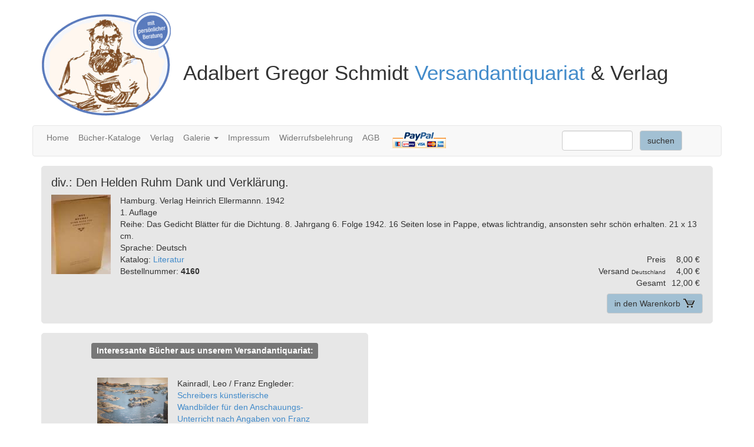

--- FILE ---
content_type: text/html; charset=UTF-8
request_url: https://versandantiquariat.org/buchden-helden-ruhm-dank-und-verklaerung_4160.html
body_size: 4664
content:
<!DOCTYPE html>
<html lang="de">
  <head>
    <meta http-equiv="content-type" content="text/html; charset=utf-8" />
    <meta http-equiv="X-UA-Compatible" content="IE=edge">
    <meta name="viewport" content="width=device-width, initial-scale=1">
    <meta name="keywords" content="Antiquariat, Büchersuchdienst, Verlag, div.:, Den Helden Ruhm Dank und Verklärung., EA, Erstausgabe, " />
    <meta name="description" content="Versandantiquariat und Verlag" >
    <title>Den Helden Ruhm Dank und Verklärung.</title>    
    <link rel="canonical" href="https://versandantiquariat.org/buchden-helden-ruhm-dank-und-verklaerung_4160.html" />
    <link rel="stylesheet" href="css/bootstrap.min.css">
    <link rel="stylesheet" href="/css/bootstrap-glyphicons.css">    
    <link rel="stylesheet" href="css/responsive.css" type="text/css" />
    <link rel="stylesheet" href="css/print.css" type="text/css" media="print" />
    <link rel="stylesheet" href="css/lightbox.css" type="text/css" />  
         
    <script src="js/jquery-1.11.3.min.js" ></script>
    <script src="js/jgestures.min.js" ></script>    
    <script src="js/language.js"></script>  
    <script src="js/bootstrap.min.js"></script>
  </head>
  <body>
    <!-- das neue lightbox-Skript darf erst nach dem <body>-Tag geladen werden -->
    <script src="js/lightbox.min.js"></script>
    <script> lightbox.option({ 'alwaysShowNavOnTouchDevices': true, 'resizeDuration': 500 }) </script>
    <a id="totop"></a>
    <div class="container">
      <div class="row clearfix headerWrapper">
        <div class="page-header hide">
          <img class="left mainLogo" src="img/logo_blau.png" alt="Logo" />
          <h1>
            Adalbert Gregor Schmidt
            <a href="/antiquariat.html">Versandantiquariat</a> &amp; Verlag                       
          </h1>          
        </div>
        
        <nav class="col-md-12 clearfix navbar navbar-default" role="navigation">
          <div class="container-fluid">
            
            <div class="navbar-header">
              <img class="mainLogoNavi" src="img/logo_blau.png" alt="Logo" /> 
              <div class="naviTitle">
                Adalbert Gregor Schmidt
                <a href="/antiquariat.html" style="text-decoration:none">Versandantiquariat</a> &amp; Verlag                       
              </div> 
              <button type="button" class="navbar-toggle collapsed" data-toggle="collapse" data-target="#mainNavi">
                <span class="sr-only">Toggle navigation</span>
                <span class="icon-bar"></span>
                <span class="icon-bar"></span>
                <span class="icon-bar"></span>
              </button>              
            </div>                       
                  
            <div class="collapse navbar-collapse" id="mainNavi">
              <ul class="nav navbar-nav">              
                <li  >
                  <a href="/index.html">Home</a>
                </li>   
                <li  >
                  <a href="/antiquariat.html">Bücher-Kataloge</a>
                </li>                
                <li>
                  <a target="_blank" href="https://oberamtsbeschreibung.de">Verlag</a>
                </li>   
                <li class="dropdown">
                  <a href="#" class="dropdown-toggle" data-toggle="dropdown" role="button" aria-haspopup="true" aria-expanded="false">Galerie <span class="caret"></span></a>
                  <ul class="dropdown-menu">
                    <li><a target="_blank" href="https://scherenschnitt-goller.de">Hedwig Goller</a></li>
                  </ul>
                </li>                       
                <li  >
                  <a href="/kontakt.html">Impressum</a>
                </li>
                <li  >
                  <a href="/widerrufsbelehrung.html">Widerrufsbelehrung</a>
                </li>
                <li  >
                  <a href="/geschaeftsbedingungen.html">AGB</a>
                </li>     
                <li><a class="paypal" href="#" onclick="javascript:window.open('https://www.paypal.com/de/cgi-bin/webscr?cmd=xpt/Marketing/popup/OLCWhatIsPayPal-outside','olcwhatispaypal','toolbar=no, location=no, directories=no, status=no, menubar=no, scrollbars=yes, resizable=yes, width=400, height=500');"><img  src="img/paypal.gif" style="border: 0;" alt="PayPal-Bezahlmethoden-Logo"/></a></li>
              </ul>
              
              <form class="navbar-form navbar-right" method="post" action="suchergebniss.html" name="Suche">  
                <div class="form-group">
                  <input type="hidden" name="sachgebiet" value="" />
                  <input class="form-control" name="suche" type="search" size="15" maxlength="100" style="vertical-align:center" required="required" />
                  <input class="btn btn-default" type="submit" value="suchen" id="SucheButtonId" />
                </div>      
              </form>
              
              <div class="warenkorbButtonWrapper"> 
                              </div>
        
            </div>
          </div>
        </nav> 
      </div>

      <div class="row clearfix">
        <div class="col-md-12 column">
          <div class="teaserBoxText buchDetail">
    <h1 class="marginTop0">div.: Den Helden Ruhm Dank und Verklärung.</h1>      

  <div class="imagesBox">
    <a href="/img_buecher/div-den-helden-ruhm-dank-und-verklaerung_4160.jpg" data-lightbox="image-4160" title="Den Helden Ruhm Dank und Verklärung.">
      <img class="teaserBoxImg buchseite" src="/img_tn_buecher/div-den-helden-ruhm-dank-und-verklaerung_tn_4160.jpg" alt="Den Helden Ruhm Dank und Verklärung." />
    </a>
      </div>
  <div>Hamburg. Verlag Heinrich Ellermannn. 1942</div>  
  <div>1. Auflage</div>    <div>Reihe: Das Gedicht Blätter für die Dichtung. 8. Jahrgang 6. Folge 1942. 16 Seiten lose in Pappe, etwas lichtrandig, ansonsten  sehr schön erhalten. 21 x 13 cm.</div>
   
  <div>Sprache: Deutsch</div>
  <div>Katalog: <a href="katalog_2_literatur.html"> Literatur</a></div>
  <div class="left">Bestellnummer: <span class="bold">4160 </span></div>    
  <div class="right">
      
  <div class="priceTable">
    <div class="priceTableRow">
      <div class="priceTableCell">Preis</div>
      <div class="priceTableCell">8,00 €</div>
    </div>
    <div class="priceTableRow">
      <div class="priceTableCell">Versand <span class="versandSmall">Deutschland</span></div>
      <div class="priceTableCell">4,00 €</div>
    </div>
    <div class="priceTableRow">
      <div class="priceTableCell">Gesamt</div>
      <div class="priceTableCell">12,00 €</div>
    </div>
  </div> 
  
      <a class="btn btn-default cartButton" style="float:right;margin:-6px;" href="index.php?seite=warenkorb&amp;id=4160" rel="nofollow"> in den Warenkorb <img class="warenkorbImg" src="img/warenkorb_icon_links.gif" alt="Warenkorb" /></a>      
  </div>    
</div>

<div class="row clearfix secondaryContent">
  <div class="col-md-6 column">
    
  <div class="randomBooks teaserBoxText">
      <div class="smallTitleCentered"><div class="smallTitle">Interessante Bücher aus unserem Versandantiquariat:</div></div>
      <div id="bookCarousel" class="carousel slide">
        <!-- Indicators -->
        <ol class="carousel-indicators">
                        <li data-target="#bookCarousel" data-slide-to="0" class="active" ></li>
                          <li data-target="#bookCarousel" data-slide-to="1"  ></li>
                          <li data-target="#bookCarousel" data-slide-to="2"  ></li>
                          <li data-target="#bookCarousel" data-slide-to="3"  ></li>
                          <li data-target="#bookCarousel" data-slide-to="4"  ></li>
                          <li data-target="#bookCarousel" data-slide-to="5"  ></li>
                          <li data-target="#bookCarousel" data-slide-to="6"  ></li>
                          <li data-target="#bookCarousel" data-slide-to="7"  ></li>
                          <li data-target="#bookCarousel" data-slide-to="8"  ></li>
                          <li data-target="#bookCarousel" data-slide-to="9"  ></li>
             
        </ol>
      
        <!-- Wrapper for slides -->
        <div class="carousel-inner" role="listbox">
        
                        
              <div class="item active">
                    <a class="left" href="buchschreibers-kuenstlerische-wandbilder-fuer-den-anschauungs-unterricht-nach-angaben-von-franz-engleder_14657.html">
      <img alt="Schreibers künstlerische Wandbilder für den Anschauungs-Unterricht nach Angaben von Franz Engleder gezeichnet von Leo Kainradl. (Vulkaninseln)" src="/img_buecher/kainradl-leo-franz-engleder-schreibers-kuenstlerische-wandbilder-fuer-den-anschauungs-unterrich_14657.jpg"/>
    </a>                 
    <a class="title" href="buchschreibers-kuenstlerische-wandbilder-fuer-den-anschauungs-unterricht-nach-angaben-von-franz-engleder_14657.html">
      <span class="autor">Kainradl, Leo / Franz Engleder:</span> Schreibers künstlerische Wandbilder für den Anschauungs-Unterricht nach Angaben von Franz Engleder gezeichnet von Leo Kainradl. (Vulkaninseln)                
    </a>    
    <div class="price">
      150,00 €
    </div>
                                
              </div>
                          
              <div class="item ">
                    <a class="left" href="buchargenis-figuris-aeneis-adillustrata-suffixo-clave-hoc-est-nominum-propriorum-explicatione-atque-indi_632.html">
      <img alt="Argenis, figuris aeneis adillustrata, suffixo clave, hoc est, nominum propriorum explicatione, atque indice locupletissimo. " src="/img_buecher/barclaii-joannis-barclay-john-argenis-figuris-aeneis-adillustrata-suffixo-clave-hoc-est-nomi_632.jpg"/>
    </a>                 
    <a class="title" href="buchargenis-figuris-aeneis-adillustrata-suffixo-clave-hoc-est-nominum-propriorum-explicatione-atque-indi_632.html">
      <span class="autor">Barclaii Joannis (Barclay, John)</span> Argenis, figuris aeneis adillustrata, suffixo clave, hoc est, nominum propriorum explicatione, atque indice locupletissimo.                 
    </a>    
    <div class="price">
      280,00 €
    </div>
                                
              </div>
                          
              <div class="item ">
                    <a class="left" href="buchbavaria-land-at-the-heart-of-europe-yesterday-today-tomorrow_8249.html">
      <img alt="Bavaria. Land at the Heart of Europe. yesterday - today - tomorrow." src="/img_buecher/altmann-lothar-bavaria-land-at-the-heart-of-europe-yesterday-today-tomorrow_8249.jpg"/>
    </a>                 
    <a class="title" href="buchbavaria-land-at-the-heart-of-europe-yesterday-today-tomorrow_8249.html">
      <span class="autor">Altmann, Lothar:</span> Bavaria. Land at the Heart of Europe. yesterday - today - tomorrow.                
    </a>    
    <div class="price">
      88,00 €
    </div>
                                
              </div>
                          
              <div class="item ">
                    <a class="left" href="buchthe-coachwork-of-erdmann-rossi-berlin_17983.html">
      <img alt="The Coachwork of Erdmann & Rossi Berlin." src="/img_buecher/stuhlemmer-rupert-the-coachwork-of-erdmann-rossi-berlin_17983.jpg"/>
    </a>                 
    <a class="title" href="buchthe-coachwork-of-erdmann-rossi-berlin_17983.html">
      <span class="autor">Stuhlemmer, Rupert:</span> The Coachwork of Erdmann & Rossi Berlin.                
    </a>    
    <div class="price">
      80,00 €
    </div>
                                
              </div>
                          
              <div class="item ">
                    <a class="left" href="buchreise-zum-delischen-apoll_6042.html">
      <img alt="Reise zum Delischen Apoll." src="/img_buecher/willand-detlef-reise-zum-delischen-apoll_6042.jpg"/>
    </a>                 
    <a class="title" href="buchreise-zum-delischen-apoll_6042.html">
      <span class="autor">Willand, Detlef:</span> Reise zum Delischen Apoll.                
    </a>    
    <div class="price">
      78,00 €
    </div>
                                
              </div>
                          
              <div class="item ">
                    <a class="left" href="buchdissertatio-de-annalium-medii-aevi-varia-conditione_11183.html">
      <img alt="Dissertatio de Annalium medii aevi varia conditione." src="/img_buecher/ro-sler-christian-friedrich-praeside-carolus-friedericus-sartorius-bernhardus-friedericus-kin_11183.jpg"/>
    </a>                 
    <a class="title" href="buchdissertatio-de-annalium-medii-aevi-varia-conditione_11183.html">
      <span class="autor">Rösler, Christian Friedrich (praeside)- Carolus Friedericus Sartorius - Bernhardus Friedericus Kind - Carolus Christ. Ferdinandus Sigel - Johannes Philippus Weigelin - Georgius Augustus Griesinger - Christianus Daniel Fuchs.</span> Dissertatio de Annalium medii aevi varia conditione.                
    </a>    
    <div class="price">
      78,00 €
    </div>
                                
              </div>
                          
              <div class="item ">
                    <a class="left" href="buchdie-soeflinger-briefe-und-das-klarissenkloster-soeflingen-bei-ulm-a-d-im-spaetmittelalter_9893.html">
      <img alt="Die Söflinger Briefe und das Klarissenkloster Söflingen bei Ulm a.D. im Spätmittelalter." src="/img_buecher/miller-max-die-soeflinger-briefe-und-das-klarissenkloster-soeflingen-bei-ulm-a-d-im-spaetmittela_9893.jpg"/>
    </a>                 
    <a class="title" href="buchdie-soeflinger-briefe-und-das-klarissenkloster-soeflingen-bei-ulm-a-d-im-spaetmittelalter_9893.html">
      <span class="autor">Miller, Max:</span> Die Söflinger Briefe und das Klarissenkloster Söflingen bei Ulm a.D. im Spätmittelalter.                
    </a>    
    <div class="price">
      88,00 €
    </div>
                                
              </div>
                          
              <div class="item ">
                    <a class="left" href="buchde-indole-psychica-generi-humano-divesos-status-quos-scriptura-s-exhibet-peragenti-adtribuenda-comme_11192.html">
      <img alt="De indole psychica, generi humano divesos status, quos Scriptura s. exhibet, peragenti adtribuenda commentatur." src="/img_buecher/eschenmayer-d-carl-august-de-indole-psychica-generi-humano-divesos-status-quos-scriptura-s-e_11192.jpg"/>
    </a>                 
    <a class="title" href="buchde-indole-psychica-generi-humano-divesos-status-quos-scriptura-s-exhibet-peragenti-adtribuenda-comme_11192.html">
      <span class="autor">Eschenmayer, D. Carl August: </span> De indole psychica, generi humano divesos status, quos Scriptura s. exhibet, peragenti adtribuenda commentatur.                
    </a>    
    <div class="price">
      78,00 €
    </div>
                                
              </div>
                          
              <div class="item ">
                    <a class="left" href="buchkunsum-die-vierte-konkurrenz-der-kunst-win-win-2007_1035.html">
      <img alt="Kunsum -  die vierte Konkurrenz der Kunst WIN WIN 2007." src="/img_buecher/hewel-johannes-und-staatlichen-akademie-der-bildenden-kuenste-stuttgart-und-horvath-partners-man_1035.jpg"/>
    </a>                 
    <a class="title" href="buchkunsum-die-vierte-konkurrenz-der-kunst-win-win-2007_1035.html">
      <span class="autor">Hewel, Johannes und Staatlichen Akademie der Bildenden Künste Stuttgart und  Horvath & Partners Management Consultats (Hrsg.:</span> Kunsum -  die vierte Konkurrenz der Kunst WIN WIN 2007.                
    </a>    
    <div class="price">
      68,00 €
    </div>
                                
              </div>
                          
              <div class="item ">
                    <a class="left" href="buchwaffenhandlung-von-den-roehren-mussqueten-und-spiessen-roeren-musquetten-undt-spiessen_6958.html">
      <img alt="Waffenhandlung von den Röhren, Mussqueten und Spiessen. (Rören Musquetten undt Spiessen)" src="/img_buecher/gheyn-jacob-de-geyn-waffenhandlung-von-den-roehren-mussqueten-und-spiessen-roeren-musquetten_6958.jpg"/>
    </a>                 
    <a class="title" href="buchwaffenhandlung-von-den-roehren-mussqueten-und-spiessen-roeren-musquetten-undt-spiessen_6958.html">
      <span class="autor">Gheyn, Jacob de (Geyn):</span> Waffenhandlung von den Röhren, Mussqueten und Spiessen. (Rören Musquetten undt Spiessen)                
    </a>    
    <div class="price">
      120,00 €
    </div>
                                
              </div>
             
        </div>        
      
        <!-- Controls -->
        <a class="left carousel-control" href="#bookCarousel" role="button" data-slide="prev">
          <span class="glyphicon glyphicon-chevron-left" aria-hidden="true"></span>
          <span class="sr-only">Previous</span>
        </a>
        <a class="right carousel-control" href="#bookCarousel" role="button" data-slide="next">
          <span class="glyphicon glyphicon-chevron-right" aria-hidden="true"></span>
          <span class="sr-only">Next</span>
        </a>
      </div>        
  </div>  
   
  </div>
  <div class="col-md-6 column">
          
  </div>
</div>
        </div>
      </div>
      
      <div class="row clearfix">
        <div class="col-md-12 column footer">
          <div class="item">Kolbengasse 8</div> 
          <div class="item">72667 Schlaitdorf</div> 
          <div class="item">versandantiquariat.org</div> 
          <div class="item">Tel.: +49 (0) 7127 33550</div> 
          <div class="item">e-mail: <a href="mailto:buch@adalbert-gregor.de">buch@adalbert-gregor.de</a></div>
	      <div class="item"><a href="/kontakt.html">Impressum</a></div>
	      <div class="item"><a href="/datenschutz.html">Datenschutzerklärung</a></div>
        </div>
      </div>      
    </div>  
    <div class="warenkorbBuffer hide"> 
          </div>
    
<script type="text/javascript">
  $('document').ready(function(){
    $(".warenkorbButtonWrapper").html($(".warenkorbBuffer a"));
  
    $('#bookCarousel').carousel({
      interval: false
    });

    $("#bookCarousel").on("swipeleft", function(){
      $('#bookCarousel').carousel('next');
    });
    
    $("#bookCarousel").on("swiperight", function(){
      $('#bookCarousel').carousel('prev');
    });
  });   
</script>


--- FILE ---
content_type: text/css
request_url: https://versandantiquariat.org/css/print.css
body_size: 106
content:
.headerWrapper{
  display: none;
}

.footer {
  display: none;
}

.secondaryContent {
  display: none;
}

.warenkorbButtonWrapper {
  display: none;
}

.btn {
  display: none;
}